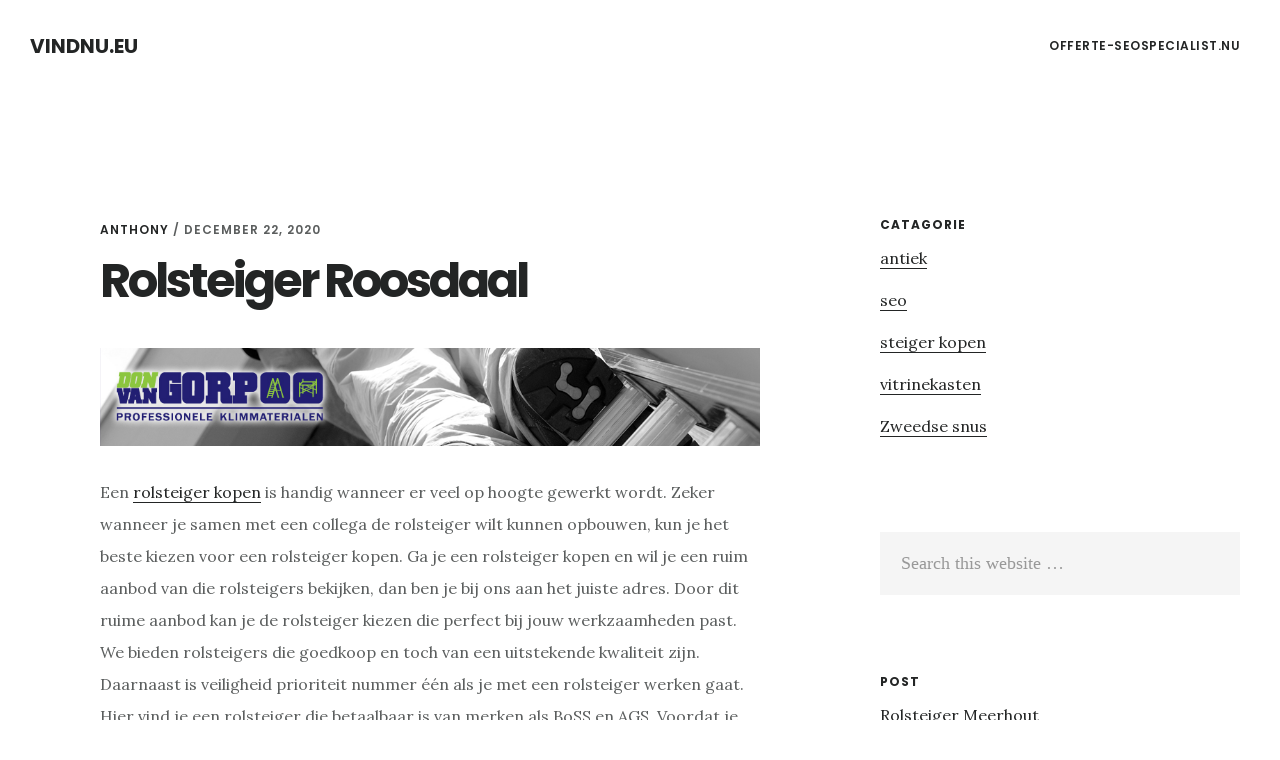

--- FILE ---
content_type: text/html; charset=UTF-8
request_url: https://www.vindnu.eu/rolsteiger-roosdaal/
body_size: 5825
content:
<!DOCTYPE html>
<html lang="nl">
<head >
<meta charset="UTF-8" />
<meta name="viewport" content="width=device-width, initial-scale=1" />
<title>Rolsteiger Roosdaal</title>

<!-- All In One SEO Pack 3.5.2ob_start_detected [-1,-1] -->
<meta name="description"  content="Een rolsteiger kopen is handig wanneer er veel op hoogte gewerkt wordt. Zeker wanneer je samen met een collega de rolsteiger wilt kunnen opbouwen, kun je het" />

<script type="application/ld+json" class="aioseop-schema">{"@context":"https://schema.org","@graph":[{"@type":"Organization","@id":"https://www.vindnu.eu/#organization","url":"https://www.vindnu.eu/","name":"vindnu.eu","sameAs":[]},{"@type":"WebSite","@id":"https://www.vindnu.eu/#website","url":"https://www.vindnu.eu/","name":"vindnu.eu","publisher":{"@id":"https://www.vindnu.eu/#organization"}},{"@type":"WebPage","@id":"https://www.vindnu.eu/rolsteiger-roosdaal/#webpage","url":"https://www.vindnu.eu/rolsteiger-roosdaal/","inLanguage":"nl","name":"Rolsteiger Roosdaal","isPartOf":{"@id":"https://www.vindnu.eu/#website"},"breadcrumb":{"@id":"https://www.vindnu.eu/rolsteiger-roosdaal/#breadcrumblist"},"datePublished":"2020-12-22T10:24:33+00:00","dateModified":"2020-12-22T10:24:33+00:00"},{"@type":"Article","@id":"https://www.vindnu.eu/rolsteiger-roosdaal/#article","isPartOf":{"@id":"https://www.vindnu.eu/rolsteiger-roosdaal/#webpage"},"author":{"@id":"https://www.vindnu.eu/author/anthony/#author"},"headline":"Rolsteiger Roosdaal","datePublished":"2020-12-22T10:24:33+00:00","dateModified":"2020-12-22T10:24:33+00:00","commentCount":0,"mainEntityOfPage":{"@id":"https://www.vindnu.eu/rolsteiger-roosdaal/#webpage"},"publisher":{"@id":"https://www.vindnu.eu/#organization"},"articleSection":"steiger kopen, beste, goedkoop, veilig"},{"@type":"Person","@id":"https://www.vindnu.eu/author/anthony/#author","name":"Anthony","sameAs":[],"image":{"@type":"ImageObject","@id":"https://www.vindnu.eu/#personlogo","url":"https://secure.gravatar.com/avatar/f6d9ce1fd80fe4875de64d7bc5d190c8?s=96&d=mm&r=g","width":96,"height":96,"caption":"Anthony"}},{"@type":"BreadcrumbList","@id":"https://www.vindnu.eu/rolsteiger-roosdaal/#breadcrumblist","itemListElement":[{"@type":"ListItem","position":1,"item":{"@type":"WebPage","@id":"https://www.vindnu.eu/","url":"https://www.vindnu.eu/","name":"vindnu.eu"}},{"@type":"ListItem","position":2,"item":{"@type":"WebPage","@id":"https://www.vindnu.eu/rolsteiger-roosdaal/","url":"https://www.vindnu.eu/rolsteiger-roosdaal/","name":"Rolsteiger Roosdaal"}}]}]}</script>
<link rel="canonical" href="https://www.vindnu.eu/rolsteiger-roosdaal/" />
<!-- All In One SEO Pack -->
<link rel='dns-prefetch' href='//fonts.googleapis.com' />
<link rel='dns-prefetch' href='//code.ionicframework.com' />
<link rel='dns-prefetch' href='//s.w.org' />
<link rel="alternate" type="application/rss+xml" title="vindnu.eu &raquo; Feed" href="https://www.vindnu.eu/feed/" />
<link rel="alternate" type="application/rss+xml" title="vindnu.eu &raquo; Reactiesfeed" href="https://www.vindnu.eu/comments/feed/" />
<link rel="alternate" type="application/rss+xml" title="vindnu.eu &raquo; Rolsteiger Roosdaal Reactiesfeed" href="https://www.vindnu.eu/rolsteiger-roosdaal/feed/" />
		<script type="text/javascript">
			window._wpemojiSettings = {"baseUrl":"https:\/\/s.w.org\/images\/core\/emoji\/12.0.0-1\/72x72\/","ext":".png","svgUrl":"https:\/\/s.w.org\/images\/core\/emoji\/12.0.0-1\/svg\/","svgExt":".svg","source":{"concatemoji":"https:\/\/www.vindnu.eu\/wp-includes\/js\/wp-emoji-release.min.js?ver=5.4.18"}};
			/*! This file is auto-generated */
			!function(e,a,t){var n,r,o,i=a.createElement("canvas"),p=i.getContext&&i.getContext("2d");function s(e,t){var a=String.fromCharCode;p.clearRect(0,0,i.width,i.height),p.fillText(a.apply(this,e),0,0);e=i.toDataURL();return p.clearRect(0,0,i.width,i.height),p.fillText(a.apply(this,t),0,0),e===i.toDataURL()}function c(e){var t=a.createElement("script");t.src=e,t.defer=t.type="text/javascript",a.getElementsByTagName("head")[0].appendChild(t)}for(o=Array("flag","emoji"),t.supports={everything:!0,everythingExceptFlag:!0},r=0;r<o.length;r++)t.supports[o[r]]=function(e){if(!p||!p.fillText)return!1;switch(p.textBaseline="top",p.font="600 32px Arial",e){case"flag":return s([127987,65039,8205,9895,65039],[127987,65039,8203,9895,65039])?!1:!s([55356,56826,55356,56819],[55356,56826,8203,55356,56819])&&!s([55356,57332,56128,56423,56128,56418,56128,56421,56128,56430,56128,56423,56128,56447],[55356,57332,8203,56128,56423,8203,56128,56418,8203,56128,56421,8203,56128,56430,8203,56128,56423,8203,56128,56447]);case"emoji":return!s([55357,56424,55356,57342,8205,55358,56605,8205,55357,56424,55356,57340],[55357,56424,55356,57342,8203,55358,56605,8203,55357,56424,55356,57340])}return!1}(o[r]),t.supports.everything=t.supports.everything&&t.supports[o[r]],"flag"!==o[r]&&(t.supports.everythingExceptFlag=t.supports.everythingExceptFlag&&t.supports[o[r]]);t.supports.everythingExceptFlag=t.supports.everythingExceptFlag&&!t.supports.flag,t.DOMReady=!1,t.readyCallback=function(){t.DOMReady=!0},t.supports.everything||(n=function(){t.readyCallback()},a.addEventListener?(a.addEventListener("DOMContentLoaded",n,!1),e.addEventListener("load",n,!1)):(e.attachEvent("onload",n),a.attachEvent("onreadystatechange",function(){"complete"===a.readyState&&t.readyCallback()})),(n=t.source||{}).concatemoji?c(n.concatemoji):n.wpemoji&&n.twemoji&&(c(n.twemoji),c(n.wpemoji)))}(window,document,window._wpemojiSettings);
		</script>
		<style type="text/css">
img.wp-smiley,
img.emoji {
	display: inline !important;
	border: none !important;
	box-shadow: none !important;
	height: 1em !important;
	width: 1em !important;
	margin: 0 .07em !important;
	vertical-align: -0.1em !important;
	background: none !important;
	padding: 0 !important;
}
</style>
	<link rel='stylesheet' id='delinkspecialist-nl-css'  href='https://www.vindnu.eu/wp-content/themes/digital-pro/style.css?ver=1.1.3' type='text/css' media='all' />
<link rel='stylesheet' id='google-fonts-css'  href='//fonts.googleapis.com/css?family=Lora%3A400%2C400italic%2C700%2C700italic%7CPoppins%3A400%2C500%2C600%2C700&#038;ver=1.1.3' type='text/css' media='all' />
<link rel='stylesheet' id='ionicons-css'  href='//code.ionicframework.com/ionicons/2.0.1/css/ionicons.min.css?ver=1.1.3' type='text/css' media='all' />
<script>if (document.location.protocol != "https:") {document.location = document.URL.replace(/^http:/i, "https:");}</script><script type='text/javascript' src='https://www.vindnu.eu/wp-includes/js/jquery/jquery.js?ver=1.12.4-wp'></script>
<script type='text/javascript' src='https://www.vindnu.eu/wp-includes/js/jquery/jquery-migrate.min.js?ver=1.4.1'></script>
<!--[if lt IE 9]>
<script type='text/javascript' src='https://www.vindnu.eu/wp-content/themes/genesis/lib/js/html5shiv.min.js?ver=3.7.3'></script>
<![endif]-->
<link rel='https://api.w.org/' href='https://www.vindnu.eu/wp-json/' />
<link rel="EditURI" type="application/rsd+xml" title="RSD" href="https://www.vindnu.eu/xmlrpc.php?rsd" />
<link rel="wlwmanifest" type="application/wlwmanifest+xml" href="https://www.vindnu.eu/wp-includes/wlwmanifest.xml" /> 
<link rel='prev' title='Snus Noord brabant' href='https://www.vindnu.eu/snus-noord-brabant/' />
<meta name="generator" content="WordPress 5.4.18" />
<link rel='shortlink' href='https://www.vindnu.eu/?p=37601' />
<link rel="alternate" type="application/json+oembed" href="https://www.vindnu.eu/wp-json/oembed/1.0/embed?url=https%3A%2F%2Fwww.vindnu.eu%2Frolsteiger-roosdaal%2F" />
<link rel="alternate" type="text/xml+oembed" href="https://www.vindnu.eu/wp-json/oembed/1.0/embed?url=https%3A%2F%2Fwww.vindnu.eu%2Frolsteiger-roosdaal%2F&#038;format=xml" />
<link rel="icon" href="https://www.vindnu.eu/wp-content/themes/digital-pro/images/favicon.ico" />
<link rel="pingback" href="https://www.vindnu.eu/xmlrpc.php" />
</head>
<body data-rsssl=1 class="post-template-default single single-post postid-37601 single-format-standard header-full-width content-sidebar" itemscope itemtype="https://schema.org/WebPage"><div class="site-container"><ul class="genesis-skip-link"><li><a href="#genesis-content" class="screen-reader-shortcut"> Skip to content</a></li><li><a href="#genesis-sidebar-primary" class="screen-reader-shortcut"> Skip to primary sidebar</a></li></ul><header class="site-header" itemscope itemtype="https://schema.org/WPHeader"><div class="wrap"><div class="title-area"><p class="site-title" itemprop="headline"><a href="https://www.vindnu.eu/">vindnu.eu</a></p></div><nav class="nav-primary" aria-label="Main" itemscope itemtype="https://schema.org/SiteNavigationElement" id="genesis-nav-primary"><div class="wrap"><ul id="menu-header" class="menu genesis-nav-menu menu-primary js-superfish"><li id="menu-item-20702" class="menu-item menu-item-type-custom menu-item-object-custom menu-item-20702"><a href="https://www.offerte-seospecialist.nu" itemprop="url"><span itemprop="name">offerte-seospecialist.nu</span></a></li>
</ul></div></nav></div></header><div class="site-inner"><div class="content-sidebar-wrap"><main class="content" id="genesis-content"><article class="post-37601 post type-post status-publish format-standard category-steiger-kopen tag-beste tag-goedkoop tag-veilig entry" itemscope itemtype="https://schema.org/CreativeWork"><header class="entry-header"><p class="entry-meta"><span class="entry-author" itemprop="author" itemscope itemtype="https://schema.org/Person"><a href="https://www.vindnu.eu/author/anthony/" class="entry-author-link" itemprop="url" rel="author"><span class="entry-author-name" itemprop="name">Anthony</span></a></span> / <time class="entry-time" itemprop="datePublished" datetime="2020-12-22T10:24:33+00:00">december 22, 2020</time> </p><h1 class="entry-title" itemprop="headline">Rolsteiger Roosdaal</h1>
</header><div class="entry-content" itemprop="text"><p><a href="https://www.donvangorp.nl/rolsteiger-kopen/"><img class="aligncenter" title="rolsteiger kopen" src="https://tumb.nl/img/rolsteiger-kopen.jpg" alt="Rolsteiger Belgie" width="949" height="141" /></a></p>
<p>Een <a href="https://www.donvangorp.nl/rolsteiger-kopen/">rolsteiger kopen</a> is handig wanneer er veel op hoogte gewerkt wordt. Zeker wanneer je samen met een collega de rolsteiger wilt kunnen opbouwen, kun je het beste kiezen voor een rolsteiger kopen. Ga je een rolsteiger kopen en wil je een ruim aanbod van die rolsteigers bekijken, dan ben je bij ons aan het juiste adres. Door dit ruime aanbod kan je de rolsteiger kiezen die perfect bij jouw werkzaamheden past. We bieden rolsteigers die goedkoop en toch van een uitstekende kwaliteit zijn. Daarnaast is veiligheid prioriteit nummer één als je met een rolsteiger werken gaat. Hier vind je een rolsteiger die betaalbaar is van merken als BoSS en AGS. Voordat je een rolsteiger kiest, wil je eerst een duidelijk beeld van wat er voor jouw werkzaamheden belangrijk is. Zo weet je wat het beste bij je past.</p>
<p style="text-align: center;"><a href="https://www.donvangorp.nl/rolsteiger-kopen/"><strong>Rolsteiger Roosdaal</strong></a></p>
<p>De ASC rolsteiger is perfect voor het werken op grote hoogte. ASC <a href="https://www.donvangorp.nl/rolsteiger-kopen/">rolsteigers </a>voldoen aan alle veilgheidsnormen, makkelijk op maat te maken en bijzonder veilig. Door de zwenkwielen is de ASC rolsteiger eenvoudig te verplaatsten. Gebruik de ASC <a href="https://www.donvangorp.nl/rolsteiger-kopen/">rolsteiger</a> voor werkzaamheden zowel binnen als buiten. Zo kunt u eenvoudig uw woning of bedrijfspand rondom schilderen, maar denk ook aan onderhoud en het reinigen van dakgoten.</p>
<p style="text-align: center;"><a href="https://www.donvangorp.nl/rolsteiger-kopen/"><strong>Rolsteiger Kopen</strong></a></p>
<p>Bij werken op hoogte staat veiligheid voorop. Een rolsteiger is dan ook het ideale hulpmiddel hierbij. Een rolsteiger is eenvoudig uit te breiden met meer hoogte en andere accessoires die de steiger aanpassen op het doel waarvoor je het gebruikt. Bijkomend voordeel is dat een normale steiger wettelijk gezien alleen door gecertificeerde steigerbouwers mag worden opgebouwd. Rolsteigers mag je daarentegen met je collega opbouwen. Rolsteigers worden overigens niet alleen door bedrijven gebruikt. Ook particulieren hebben baat bij een rolsteiger. Denk maar eens aan het verven of reinigen van dat hoge plafond in je huis. Natuurlijk kun je de rolsteiger ook gebruiken voor ander onderhoud in en om huis. Wij bieden een ruime keuze van verschillende merken. Het is dan ook eenvoudig een geschikte steiger te vinden.</p>
<p><a href="https://www.donvangorp.nl/">Donvangorp.nl</a></p>
<p>&nbsp;</p>
<p>&nbsp;</p>
<!--<rdf:RDF xmlns:rdf="http://www.w3.org/1999/02/22-rdf-syntax-ns#"
			xmlns:dc="http://purl.org/dc/elements/1.1/"
			xmlns:trackback="http://madskills.com/public/xml/rss/module/trackback/">
		<rdf:Description rdf:about="https://www.vindnu.eu/rolsteiger-roosdaal/"
    dc:identifier="https://www.vindnu.eu/rolsteiger-roosdaal/"
    dc:title="Rolsteiger Roosdaal"
    trackback:ping="https://www.vindnu.eu/rolsteiger-roosdaal/trackback/" />
</rdf:RDF>-->
</div><footer class="entry-footer"><p class="entry-meta"><span class="entry-categories">Filed Under: <a href="https://www.vindnu.eu/steiger-kopen/" rel="category tag">steiger kopen</a></span> <span class="entry-tags">Tagged With: <a href="https://www.vindnu.eu/tag/beste/" rel="tag">beste</a>, <a href="https://www.vindnu.eu/tag/goedkoop/" rel="tag">goedkoop</a>, <a href="https://www.vindnu.eu/tag/veilig/" rel="tag">veilig</a></span></p></footer></article></main><aside class="sidebar sidebar-primary widget-area" role="complementary" aria-label="Primary Sidebar" itemscope itemtype="https://schema.org/WPSideBar" id="genesis-sidebar-primary"><h2 class="genesis-sidebar-title screen-reader-text">Primary Sidebar</h2><section id="categories-3" class="widget widget_categories"><div class="widget-wrap"><h3 class="widgettitle widget-title">Catagorie</h3>
		<ul>
				<li class="cat-item cat-item-474"><a href="https://www.vindnu.eu/antiek/">antiek</a>
</li>
	<li class="cat-item cat-item-475"><a href="https://www.vindnu.eu/seo/">seo</a>
</li>
	<li class="cat-item cat-item-476"><a href="https://www.vindnu.eu/steiger-kopen/">steiger kopen</a>
</li>
	<li class="cat-item cat-item-467"><a href="https://www.vindnu.eu/vitrinekasten/">vitrinekasten</a>
</li>
	<li class="cat-item cat-item-62"><a href="https://www.vindnu.eu/zweedse-snus/">Zweedse snus</a>
</li>
		</ul>
			</div></section>
<section id="search-2" class="widget widget_search"><div class="widget-wrap"><form class="search-form" itemprop="potentialAction" itemscope itemtype="https://schema.org/SearchAction" method="get" action="https://www.vindnu.eu/" role="search"><meta itemprop="target" content="https://www.vindnu.eu/?s={s}"/><label class="search-form-label screen-reader-text" for="searchform-6980c8f042a946.66122105">Search this website</label><input itemprop="query-input" type="search" name="s" id="searchform-6980c8f042a946.66122105" placeholder="Search this website &#x2026;" /><input type="submit" value="Search" /></form></div></section>
<section id="listcategorypostswidget-2" class="widget widget_listcategorypostswidget"><div class="widget-wrap"><h3 class="widgettitle widget-title">post</h3>
<ul class="lcp_catlist" id="lcp_instance_listcategorypostswidget-2"><li ><a href="https://www.vindnu.eu/rolsteiger-meerhout/" title="Rolsteiger Meerhout">Rolsteiger Meerhout</a>  </li><li ><a href="https://www.vindnu.eu/rolsteiger-alken/" title="Rolsteiger Alken">Rolsteiger Alken</a>  </li><li ><a href="https://www.vindnu.eu/rolsteiger-blankenberge/" title="Rolsteiger Blankenberge">Rolsteiger Blankenberge</a>  </li><li ><a href="https://www.vindnu.eu/rolsteiger-ternat/" title="Rolsteiger Ternat">Rolsteiger Ternat</a>  </li><li ><a href="https://www.vindnu.eu/rolsteiger-bierbeek/" title="Rolsteiger Bierbeek">Rolsteiger Bierbeek</a>  </li><li ><a href="https://www.vindnu.eu/rolsteiger-laakdal/" title="Rolsteiger Laakdal">Rolsteiger Laakdal</a>  </li><li ><a href="https://www.vindnu.eu/rolsteiger-halen/" title="Rolsteiger Halen">Rolsteiger Halen</a>  </li><li ><a href="https://www.vindnu.eu/rolsteiger-houthalen-helchteren/" title="Rolsteiger Houthalen-helchteren">Rolsteiger Houthalen-helchteren</a>  </li><li ><a href="https://www.vindnu.eu/rolsteiger-pepingen/" title="Rolsteiger Pepingen">Rolsteiger Pepingen</a>  </li><li ><a href="https://www.vindnu.eu/rolsteiger-geel/" title="Rolsteiger Geel">Rolsteiger Geel</a>  </li><li ><a href="https://www.vindnu.eu/rolsteiger-huldenberg/" title="Rolsteiger Huldenberg">Rolsteiger Huldenberg</a>  </li><li ><a href="https://www.vindnu.eu/rolsteiger-mesen/" title="Rolsteiger Mesen">Rolsteiger Mesen</a>  </li><li ><a href="https://www.vindnu.eu/rolsteiger-neerpelt/" title="Rolsteiger Neerpelt">Rolsteiger Neerpelt</a>  </li><li ><a href="https://www.vindnu.eu/rolsteiger-roeselare/" title="Rolsteiger Roeselare">Rolsteiger Roeselare</a>  </li><li ><a href="https://www.vindnu.eu/rolsteiger-haacht/" title="Rolsteiger Haacht">Rolsteiger Haacht</a>  </li><li ><a href="https://www.vindnu.eu/rolsteiger-lebbeke/" title="Rolsteiger Lebbeke">Rolsteiger Lebbeke</a>  </li><li ><a href="https://www.vindnu.eu/rolsteiger-bree/" title="Rolsteiger Bree">Rolsteiger Bree</a>  </li><li ><a href="https://www.vindnu.eu/rolsteiger-jette/" title="Rolsteiger Jette">Rolsteiger Jette</a>  </li><li ><a href="https://www.vindnu.eu/rolsteiger-ranst/" title="Rolsteiger Ranst">Rolsteiger Ranst</a>  </li><li ><a href="https://www.vindnu.eu/rolsteiger-anderlecht/" title="Rolsteiger Anderlecht">Rolsteiger Anderlecht</a>  </li><li ><a href="https://www.vindnu.eu/rolsteiger-watermaal-bosvoorde/" title="Rolsteiger Watermaal-bosvoorde">Rolsteiger Watermaal-bosvoorde</a>  </li><li ><a href="https://www.vindnu.eu/rolsteiger-bredene/" title="Rolsteiger Bredene">Rolsteiger Bredene</a>  </li><li ><a href="https://www.vindnu.eu/rolsteiger-belgie/" title="Rolsteiger België">Rolsteiger België</a>  </li><li ><a href="https://www.vindnu.eu/rolsteiger-sint-lievens-houtem/" title="Rolsteiger Sint-lievens-houtem">Rolsteiger Sint-lievens-houtem</a>  </li><li ><a href="https://www.vindnu.eu/rolsteiger-scherpenheuvel-zichem/" title="Rolsteiger Scherpenheuvel-zichem">Rolsteiger Scherpenheuvel-zichem</a>  </li><li ><a href="https://www.vindnu.eu/rolsteiger-peer/" title="Rolsteiger Peer">Rolsteiger Peer</a>  </li><li ><a href="https://www.vindnu.eu/rolsteiger-zoutleeuw/" title="Rolsteiger Zoutleeuw">Rolsteiger Zoutleeuw</a>  </li><li ><a href="https://www.vindnu.eu/rolsteiger-avelgem/" title="Rolsteiger Avelgem">Rolsteiger Avelgem</a>  </li><li ><a href="https://www.vindnu.eu/rolsteiger-wellen/" title="Rolsteiger Wellen">Rolsteiger Wellen</a>  </li><li ><a href="https://www.vindnu.eu/rolsteiger-vosselaar/" title="Rolsteiger Vosselaar">Rolsteiger Vosselaar</a>  </li></ul><a href="https://www.vindnu.eu/steiger-kopen/" > </a></div></section>
</aside></div></div></div><footer class="site-footer" itemscope="" itemtype="">
  <div class="wrap">
<a href="https://www.slyone.nl/" title="Seo Specialist">Seo 
 Specialist </a> - <a href="/partners/">Online</a></div></footer><script type='text/javascript' src='https://www.vindnu.eu/wp-includes/js/comment-reply.min.js?ver=5.4.18'></script>
<script type='text/javascript' src='https://www.vindnu.eu/wp-includes/js/hoverIntent.min.js?ver=1.8.1'></script>
<script type='text/javascript' src='https://www.vindnu.eu/wp-content/themes/genesis/lib/js/menu/superfish.min.js?ver=1.7.5'></script>
<script type='text/javascript' src='https://www.vindnu.eu/wp-content/themes/genesis/lib/js/menu/superfish.args.min.js?ver=2.6.1'></script>
<script type='text/javascript' src='https://www.vindnu.eu/wp-content/themes/genesis/lib/js/skip-links.min.js?ver=2.6.1'></script>
<script type='text/javascript' src='https://www.vindnu.eu/wp-content/themes/digital-pro/js/global.js?ver=1.1.3'></script>
<script type='text/javascript'>
/* <![CDATA[ */
var genesis_responsive_menu = {"mainMenu":"Menu","menuIconClass":"ionicons-before ion-ios-drag","subMenu":"Submenu","subMenuIconClass":"ionicons-before ion-ios-arrow-down","menuClasses":{"others":[".nav-primary"]}};
/* ]]> */
</script>
<script type='text/javascript' src='https://www.vindnu.eu/wp-content/themes/digital-pro/js/responsive-menus.min.js?ver=1.1.3'></script>
<script type='text/javascript' src='https://www.vindnu.eu/wp-includes/js/wp-embed.min.js?ver=5.4.18'></script>
</body></html>
